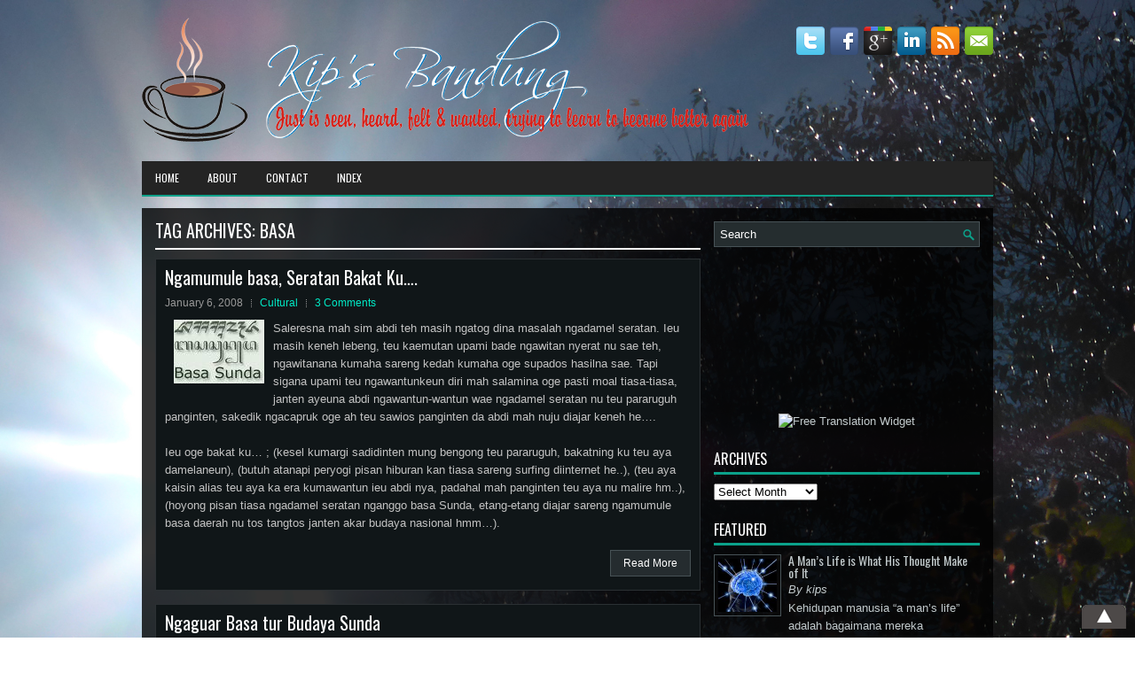

--- FILE ---
content_type: text/html; charset=UTF-8
request_url: http://kipsaint.com/tag/basa
body_size: 56080
content:
 <!DOCTYPE html><html xmlns="http://www.w3.org/1999/xhtml" lang="en-US">
<head profile="http://gmpg.org/xfn/11">
<meta http-equiv="Content-Type" content="text/html; charset=UTF-8" />
<meta name="viewport" content="width=device-width, initial-scale=1.0"/>
<link rel="stylesheet" href="http://kipsaint.com/wp-content/themes/Settle/lib/css/reset.css" type="text/css" media="screen, projection" />
<link rel="stylesheet" href="http://kipsaint.com/wp-content/themes/Settle/lib/css/defaults.css" type="text/css" media="screen, projection" />
<!--[if lt IE 8]><link rel="stylesheet" href="http://kipsaint.com/wp-content/themes/Settle/lib/css/ie.css" type="text/css" media="screen, projection" /><![endif]-->

<link rel="stylesheet" href="http://kipsaint.com/wp-content/themes/Settle/style.css" type="text/css" media="screen, projection" />

<meta name='robots' content='index, follow, max-image-preview:large, max-snippet:-1, max-video-preview:-1' />

	<!-- This site is optimized with the Yoast SEO plugin v24.9 - https://yoast.com/wordpress/plugins/seo/ -->
	<title>basa Archives - Kip&#039;s Bandung</title>
	<link rel="canonical" href="http://kipsaint.com/tag/basa" />
	<script type="application/ld+json" class="yoast-schema-graph">{"@context":"https://schema.org","@graph":[{"@type":"CollectionPage","@id":"http://kipsaint.com/tag/basa","url":"http://kipsaint.com/tag/basa","name":"basa Archives - Kip&#039;s Bandung","isPartOf":{"@id":"http://kipsaint.com/#website"},"breadcrumb":{"@id":"http://kipsaint.com/tag/basa#breadcrumb"},"inLanguage":"en-US"},{"@type":"BreadcrumbList","@id":"http://kipsaint.com/tag/basa#breadcrumb","itemListElement":[{"@type":"ListItem","position":1,"name":"Home","item":"http://kipsaint.com/"},{"@type":"ListItem","position":2,"name":"basa"}]},{"@type":"WebSite","@id":"http://kipsaint.com/#website","url":"http://kipsaint.com/","name":"Kip&#039;s Bandung","description":"Just is seen, heard, felt and wanted","publisher":{"@id":"http://kipsaint.com/#/schema/person/9c99ab055fcbc3eebbd88a8da3cb5e81"},"potentialAction":[{"@type":"SearchAction","target":{"@type":"EntryPoint","urlTemplate":"http://kipsaint.com/?s={search_term_string}"},"query-input":{"@type":"PropertyValueSpecification","valueRequired":true,"valueName":"search_term_string"}}],"inLanguage":"en-US"},{"@type":["Person","Organization"],"@id":"http://kipsaint.com/#/schema/person/9c99ab055fcbc3eebbd88a8da3cb5e81","name":"kips","image":{"@type":"ImageObject","inLanguage":"en-US","@id":"http://kipsaint.com/#/schema/person/image/","url":"https://secure.gravatar.com/avatar/b47cc1e9b1414695fbc1d4ef0b041a7cb420a16ce5d3ba665655c1e8f44728d0?s=96&d=mm&r=g","contentUrl":"https://secure.gravatar.com/avatar/b47cc1e9b1414695fbc1d4ef0b041a7cb420a16ce5d3ba665655c1e8f44728d0?s=96&d=mm&r=g","caption":"kips"},"logo":{"@id":"http://kipsaint.com/#/schema/person/image/"},"sameAs":["http://kipsaint.com","https://www.facebook.com/k.indrapermana","https://x.com/kips"]}]}</script>
	<!-- / Yoast SEO plugin. -->


<link rel="alternate" type="application/rss+xml" title="Kip&#039;s Bandung &raquo; basa Tag Feed" href="http://kipsaint.com/tag/basa/feed" />
<style id='wp-img-auto-sizes-contain-inline-css' type='text/css'>
img:is([sizes=auto i],[sizes^="auto," i]){contain-intrinsic-size:3000px 1500px}
/*# sourceURL=wp-img-auto-sizes-contain-inline-css */
</style>
<style id='wp-emoji-styles-inline-css' type='text/css'>

	img.wp-smiley, img.emoji {
		display: inline !important;
		border: none !important;
		box-shadow: none !important;
		height: 1em !important;
		width: 1em !important;
		margin: 0 0.07em !important;
		vertical-align: -0.1em !important;
		background: none !important;
		padding: 0 !important;
	}
/*# sourceURL=wp-emoji-styles-inline-css */
</style>
<style id='wp-block-library-inline-css' type='text/css'>
:root{--wp-block-synced-color:#7a00df;--wp-block-synced-color--rgb:122,0,223;--wp-bound-block-color:var(--wp-block-synced-color);--wp-editor-canvas-background:#ddd;--wp-admin-theme-color:#007cba;--wp-admin-theme-color--rgb:0,124,186;--wp-admin-theme-color-darker-10:#006ba1;--wp-admin-theme-color-darker-10--rgb:0,107,160.5;--wp-admin-theme-color-darker-20:#005a87;--wp-admin-theme-color-darker-20--rgb:0,90,135;--wp-admin-border-width-focus:2px}@media (min-resolution:192dpi){:root{--wp-admin-border-width-focus:1.5px}}.wp-element-button{cursor:pointer}:root .has-very-light-gray-background-color{background-color:#eee}:root .has-very-dark-gray-background-color{background-color:#313131}:root .has-very-light-gray-color{color:#eee}:root .has-very-dark-gray-color{color:#313131}:root .has-vivid-green-cyan-to-vivid-cyan-blue-gradient-background{background:linear-gradient(135deg,#00d084,#0693e3)}:root .has-purple-crush-gradient-background{background:linear-gradient(135deg,#34e2e4,#4721fb 50%,#ab1dfe)}:root .has-hazy-dawn-gradient-background{background:linear-gradient(135deg,#faaca8,#dad0ec)}:root .has-subdued-olive-gradient-background{background:linear-gradient(135deg,#fafae1,#67a671)}:root .has-atomic-cream-gradient-background{background:linear-gradient(135deg,#fdd79a,#004a59)}:root .has-nightshade-gradient-background{background:linear-gradient(135deg,#330968,#31cdcf)}:root .has-midnight-gradient-background{background:linear-gradient(135deg,#020381,#2874fc)}:root{--wp--preset--font-size--normal:16px;--wp--preset--font-size--huge:42px}.has-regular-font-size{font-size:1em}.has-larger-font-size{font-size:2.625em}.has-normal-font-size{font-size:var(--wp--preset--font-size--normal)}.has-huge-font-size{font-size:var(--wp--preset--font-size--huge)}.has-text-align-center{text-align:center}.has-text-align-left{text-align:left}.has-text-align-right{text-align:right}.has-fit-text{white-space:nowrap!important}#end-resizable-editor-section{display:none}.aligncenter{clear:both}.items-justified-left{justify-content:flex-start}.items-justified-center{justify-content:center}.items-justified-right{justify-content:flex-end}.items-justified-space-between{justify-content:space-between}.screen-reader-text{border:0;clip-path:inset(50%);height:1px;margin:-1px;overflow:hidden;padding:0;position:absolute;width:1px;word-wrap:normal!important}.screen-reader-text:focus{background-color:#ddd;clip-path:none;color:#444;display:block;font-size:1em;height:auto;left:5px;line-height:normal;padding:15px 23px 14px;text-decoration:none;top:5px;width:auto;z-index:100000}html :where(.has-border-color){border-style:solid}html :where([style*=border-top-color]){border-top-style:solid}html :where([style*=border-right-color]){border-right-style:solid}html :where([style*=border-bottom-color]){border-bottom-style:solid}html :where([style*=border-left-color]){border-left-style:solid}html :where([style*=border-width]){border-style:solid}html :where([style*=border-top-width]){border-top-style:solid}html :where([style*=border-right-width]){border-right-style:solid}html :where([style*=border-bottom-width]){border-bottom-style:solid}html :where([style*=border-left-width]){border-left-style:solid}html :where(img[class*=wp-image-]){height:auto;max-width:100%}:where(figure){margin:0 0 1em}html :where(.is-position-sticky){--wp-admin--admin-bar--position-offset:var(--wp-admin--admin-bar--height,0px)}@media screen and (max-width:600px){html :where(.is-position-sticky){--wp-admin--admin-bar--position-offset:0px}}

/*# sourceURL=wp-block-library-inline-css */
</style><style id='global-styles-inline-css' type='text/css'>
:root{--wp--preset--aspect-ratio--square: 1;--wp--preset--aspect-ratio--4-3: 4/3;--wp--preset--aspect-ratio--3-4: 3/4;--wp--preset--aspect-ratio--3-2: 3/2;--wp--preset--aspect-ratio--2-3: 2/3;--wp--preset--aspect-ratio--16-9: 16/9;--wp--preset--aspect-ratio--9-16: 9/16;--wp--preset--color--black: #000000;--wp--preset--color--cyan-bluish-gray: #abb8c3;--wp--preset--color--white: #ffffff;--wp--preset--color--pale-pink: #f78da7;--wp--preset--color--vivid-red: #cf2e2e;--wp--preset--color--luminous-vivid-orange: #ff6900;--wp--preset--color--luminous-vivid-amber: #fcb900;--wp--preset--color--light-green-cyan: #7bdcb5;--wp--preset--color--vivid-green-cyan: #00d084;--wp--preset--color--pale-cyan-blue: #8ed1fc;--wp--preset--color--vivid-cyan-blue: #0693e3;--wp--preset--color--vivid-purple: #9b51e0;--wp--preset--gradient--vivid-cyan-blue-to-vivid-purple: linear-gradient(135deg,rgb(6,147,227) 0%,rgb(155,81,224) 100%);--wp--preset--gradient--light-green-cyan-to-vivid-green-cyan: linear-gradient(135deg,rgb(122,220,180) 0%,rgb(0,208,130) 100%);--wp--preset--gradient--luminous-vivid-amber-to-luminous-vivid-orange: linear-gradient(135deg,rgb(252,185,0) 0%,rgb(255,105,0) 100%);--wp--preset--gradient--luminous-vivid-orange-to-vivid-red: linear-gradient(135deg,rgb(255,105,0) 0%,rgb(207,46,46) 100%);--wp--preset--gradient--very-light-gray-to-cyan-bluish-gray: linear-gradient(135deg,rgb(238,238,238) 0%,rgb(169,184,195) 100%);--wp--preset--gradient--cool-to-warm-spectrum: linear-gradient(135deg,rgb(74,234,220) 0%,rgb(151,120,209) 20%,rgb(207,42,186) 40%,rgb(238,44,130) 60%,rgb(251,105,98) 80%,rgb(254,248,76) 100%);--wp--preset--gradient--blush-light-purple: linear-gradient(135deg,rgb(255,206,236) 0%,rgb(152,150,240) 100%);--wp--preset--gradient--blush-bordeaux: linear-gradient(135deg,rgb(254,205,165) 0%,rgb(254,45,45) 50%,rgb(107,0,62) 100%);--wp--preset--gradient--luminous-dusk: linear-gradient(135deg,rgb(255,203,112) 0%,rgb(199,81,192) 50%,rgb(65,88,208) 100%);--wp--preset--gradient--pale-ocean: linear-gradient(135deg,rgb(255,245,203) 0%,rgb(182,227,212) 50%,rgb(51,167,181) 100%);--wp--preset--gradient--electric-grass: linear-gradient(135deg,rgb(202,248,128) 0%,rgb(113,206,126) 100%);--wp--preset--gradient--midnight: linear-gradient(135deg,rgb(2,3,129) 0%,rgb(40,116,252) 100%);--wp--preset--font-size--small: 13px;--wp--preset--font-size--medium: 20px;--wp--preset--font-size--large: 36px;--wp--preset--font-size--x-large: 42px;--wp--preset--spacing--20: 0.44rem;--wp--preset--spacing--30: 0.67rem;--wp--preset--spacing--40: 1rem;--wp--preset--spacing--50: 1.5rem;--wp--preset--spacing--60: 2.25rem;--wp--preset--spacing--70: 3.38rem;--wp--preset--spacing--80: 5.06rem;--wp--preset--shadow--natural: 6px 6px 9px rgba(0, 0, 0, 0.2);--wp--preset--shadow--deep: 12px 12px 50px rgba(0, 0, 0, 0.4);--wp--preset--shadow--sharp: 6px 6px 0px rgba(0, 0, 0, 0.2);--wp--preset--shadow--outlined: 6px 6px 0px -3px rgb(255, 255, 255), 6px 6px rgb(0, 0, 0);--wp--preset--shadow--crisp: 6px 6px 0px rgb(0, 0, 0);}:where(.is-layout-flex){gap: 0.5em;}:where(.is-layout-grid){gap: 0.5em;}body .is-layout-flex{display: flex;}.is-layout-flex{flex-wrap: wrap;align-items: center;}.is-layout-flex > :is(*, div){margin: 0;}body .is-layout-grid{display: grid;}.is-layout-grid > :is(*, div){margin: 0;}:where(.wp-block-columns.is-layout-flex){gap: 2em;}:where(.wp-block-columns.is-layout-grid){gap: 2em;}:where(.wp-block-post-template.is-layout-flex){gap: 1.25em;}:where(.wp-block-post-template.is-layout-grid){gap: 1.25em;}.has-black-color{color: var(--wp--preset--color--black) !important;}.has-cyan-bluish-gray-color{color: var(--wp--preset--color--cyan-bluish-gray) !important;}.has-white-color{color: var(--wp--preset--color--white) !important;}.has-pale-pink-color{color: var(--wp--preset--color--pale-pink) !important;}.has-vivid-red-color{color: var(--wp--preset--color--vivid-red) !important;}.has-luminous-vivid-orange-color{color: var(--wp--preset--color--luminous-vivid-orange) !important;}.has-luminous-vivid-amber-color{color: var(--wp--preset--color--luminous-vivid-amber) !important;}.has-light-green-cyan-color{color: var(--wp--preset--color--light-green-cyan) !important;}.has-vivid-green-cyan-color{color: var(--wp--preset--color--vivid-green-cyan) !important;}.has-pale-cyan-blue-color{color: var(--wp--preset--color--pale-cyan-blue) !important;}.has-vivid-cyan-blue-color{color: var(--wp--preset--color--vivid-cyan-blue) !important;}.has-vivid-purple-color{color: var(--wp--preset--color--vivid-purple) !important;}.has-black-background-color{background-color: var(--wp--preset--color--black) !important;}.has-cyan-bluish-gray-background-color{background-color: var(--wp--preset--color--cyan-bluish-gray) !important;}.has-white-background-color{background-color: var(--wp--preset--color--white) !important;}.has-pale-pink-background-color{background-color: var(--wp--preset--color--pale-pink) !important;}.has-vivid-red-background-color{background-color: var(--wp--preset--color--vivid-red) !important;}.has-luminous-vivid-orange-background-color{background-color: var(--wp--preset--color--luminous-vivid-orange) !important;}.has-luminous-vivid-amber-background-color{background-color: var(--wp--preset--color--luminous-vivid-amber) !important;}.has-light-green-cyan-background-color{background-color: var(--wp--preset--color--light-green-cyan) !important;}.has-vivid-green-cyan-background-color{background-color: var(--wp--preset--color--vivid-green-cyan) !important;}.has-pale-cyan-blue-background-color{background-color: var(--wp--preset--color--pale-cyan-blue) !important;}.has-vivid-cyan-blue-background-color{background-color: var(--wp--preset--color--vivid-cyan-blue) !important;}.has-vivid-purple-background-color{background-color: var(--wp--preset--color--vivid-purple) !important;}.has-black-border-color{border-color: var(--wp--preset--color--black) !important;}.has-cyan-bluish-gray-border-color{border-color: var(--wp--preset--color--cyan-bluish-gray) !important;}.has-white-border-color{border-color: var(--wp--preset--color--white) !important;}.has-pale-pink-border-color{border-color: var(--wp--preset--color--pale-pink) !important;}.has-vivid-red-border-color{border-color: var(--wp--preset--color--vivid-red) !important;}.has-luminous-vivid-orange-border-color{border-color: var(--wp--preset--color--luminous-vivid-orange) !important;}.has-luminous-vivid-amber-border-color{border-color: var(--wp--preset--color--luminous-vivid-amber) !important;}.has-light-green-cyan-border-color{border-color: var(--wp--preset--color--light-green-cyan) !important;}.has-vivid-green-cyan-border-color{border-color: var(--wp--preset--color--vivid-green-cyan) !important;}.has-pale-cyan-blue-border-color{border-color: var(--wp--preset--color--pale-cyan-blue) !important;}.has-vivid-cyan-blue-border-color{border-color: var(--wp--preset--color--vivid-cyan-blue) !important;}.has-vivid-purple-border-color{border-color: var(--wp--preset--color--vivid-purple) !important;}.has-vivid-cyan-blue-to-vivid-purple-gradient-background{background: var(--wp--preset--gradient--vivid-cyan-blue-to-vivid-purple) !important;}.has-light-green-cyan-to-vivid-green-cyan-gradient-background{background: var(--wp--preset--gradient--light-green-cyan-to-vivid-green-cyan) !important;}.has-luminous-vivid-amber-to-luminous-vivid-orange-gradient-background{background: var(--wp--preset--gradient--luminous-vivid-amber-to-luminous-vivid-orange) !important;}.has-luminous-vivid-orange-to-vivid-red-gradient-background{background: var(--wp--preset--gradient--luminous-vivid-orange-to-vivid-red) !important;}.has-very-light-gray-to-cyan-bluish-gray-gradient-background{background: var(--wp--preset--gradient--very-light-gray-to-cyan-bluish-gray) !important;}.has-cool-to-warm-spectrum-gradient-background{background: var(--wp--preset--gradient--cool-to-warm-spectrum) !important;}.has-blush-light-purple-gradient-background{background: var(--wp--preset--gradient--blush-light-purple) !important;}.has-blush-bordeaux-gradient-background{background: var(--wp--preset--gradient--blush-bordeaux) !important;}.has-luminous-dusk-gradient-background{background: var(--wp--preset--gradient--luminous-dusk) !important;}.has-pale-ocean-gradient-background{background: var(--wp--preset--gradient--pale-ocean) !important;}.has-electric-grass-gradient-background{background: var(--wp--preset--gradient--electric-grass) !important;}.has-midnight-gradient-background{background: var(--wp--preset--gradient--midnight) !important;}.has-small-font-size{font-size: var(--wp--preset--font-size--small) !important;}.has-medium-font-size{font-size: var(--wp--preset--font-size--medium) !important;}.has-large-font-size{font-size: var(--wp--preset--font-size--large) !important;}.has-x-large-font-size{font-size: var(--wp--preset--font-size--x-large) !important;}
/*# sourceURL=global-styles-inline-css */
</style>

<style id='classic-theme-styles-inline-css' type='text/css'>
/*! This file is auto-generated */
.wp-block-button__link{color:#fff;background-color:#32373c;border-radius:9999px;box-shadow:none;text-decoration:none;padding:calc(.667em + 2px) calc(1.333em + 2px);font-size:1.125em}.wp-block-file__button{background:#32373c;color:#fff;text-decoration:none}
/*# sourceURL=/wp-includes/css/classic-themes.min.css */
</style>
<link rel='stylesheet' id='wp-pagenavi-css' href='http://kipsaint.com/wp-content/themes/Settle/pagenavi-css.css?ver=2.70' type='text/css' media='all' />
<script type="text/javascript" src="http://kipsaint.com/wp-includes/js/jquery/jquery.min.js?ver=3.7.1" id="jquery-core-js"></script>
<script type="text/javascript" src="http://kipsaint.com/wp-includes/js/jquery/jquery-migrate.min.js?ver=3.4.1" id="jquery-migrate-js"></script>
<script type="text/javascript" src="http://kipsaint.com/wp-content/themes/Settle/lib/js/superfish.js?ver=6.9" id="superfish-js"></script>
<script type="text/javascript" src="http://kipsaint.com/wp-content/themes/Settle/lib/js/jquery.mobilemenu.js?ver=6.9" id="mobilemenu-js"></script>
<link rel="https://api.w.org/" href="http://kipsaint.com/wp-json/" /><link rel="alternate" title="JSON" type="application/json" href="http://kipsaint.com/wp-json/wp/v2/tags/354" /><link rel="EditURI" type="application/rsd+xml" title="RSD" href="http://kipsaint.com/xmlrpc.php?rsd" />

<link rel="shortcut icon" href="http://kipsaint.com/wp-content/uploads/2016/10/Kips-1.png" type="image/x-icon" />
<link rel="alternate" type="application/rss+xml" title="Kip&#039;s Bandung RSS Feed" href="http://kipsaint.com/feed" />
<link rel="pingback" href="http://kipsaint.com/xmlrpc.php" />
<style type="text/css" id="custom-background-css">
body.custom-background { background-image: url("http://kipsaint.com/wp-content/uploads/2019/02/ip-background.jpg"); background-position: center top; background-size: auto; background-repeat: no-repeat; background-attachment: fixed; }
</style>
	<link rel="icon" href="http://kipsaint.com/wp-content/uploads/2015/06/kips-144x144.png" sizes="32x32" />
<link rel="icon" href="http://kipsaint.com/wp-content/uploads/2015/06/kips.png" sizes="192x192" />
<link rel="apple-touch-icon" href="http://kipsaint.com/wp-content/uploads/2015/06/kips.png" />
<meta name="msapplication-TileImage" content="http://kipsaint.com/wp-content/uploads/2015/06/kips.png" />
<script data-ad-client="ca-pub-5780999423961182" async src="https://pagead2.googlesyndication.com/pagead/js/adsbygoogle.js"></script>
</head>

<body class="archive tag tag-basa tag-354 custom-background wp-theme-Settle">

<div id="container">

    <div id="header">
    
        <div class="logo">
         
            <a href="http://kipsaint.com"><img src="http://kipsaint.com/wp-content/uploads/2015/03/logo.png" alt="Kip&#039;s Bandung" title="Kip&#039;s Bandung" /></a>
         
        </div><!-- .logo -->

        <div class="header-right">
            <div id="top-social-profiles">
                            <ul class="widget-container"><li class="social-profiles-widget">
            <a href="http://twitter.com/kips" target="_blank"><img title="Kips on Twitter" alt="Kips on Twitter" src="http://kipsaint.com/wp-content/themes/Settle/images/social-profiles/twitter.png" /></a><a href="https://www.facebook.com/k.indrapermana" target="_blank"><img title="Kips on Facebook" alt="Kips on Facebook" src="http://kipsaint.com/wp-content/themes/Settle/images/social-profiles/facebook.png" /></a><a href="https://plus.google.com/+KipsBandung" target="_blank"><img title="Kips on Google Plus" alt="Kips on Google Plus" src="http://kipsaint.com/wp-content/themes/Settle/images/social-profiles/gplus.png" /></a><a href="https://www.linkedin.com/profile/view?id=43963547" target="_blank"><img title="Kips on LinkedIn" alt="Kips on LinkedIn" src="http://kipsaint.com/wp-content/themes/Settle/images/social-profiles/linkedin.png" /></a><a href="http://kipsaint.com/feed" target="_blank"><img title="RSS Feed" alt="RSS Feed" src="http://kipsaint.com/wp-content/themes/Settle/images/social-profiles/rss.png" /></a><a href="kips@kipsaint.com" target="_blank"><img title="Email" alt="Email" src="http://kipsaint.com/wp-content/themes/Settle/images/social-profiles/email.png" /></a>            </li></ul>
                        </div>
        </div><!-- .header-right -->
        
    </div><!-- #header -->
    
            <div class="clearfix">
            			<div class="menu-primary-container"><ul id="menu-utama" class="menus menu-primary"><li id="menu-item-6621" class="menu-item menu-item-type-custom menu-item-object-custom menu-item-home menu-item-6621"><a href="http://kipsaint.com/">Home</a></li>
<li id="menu-item-4630" class="menu-item menu-item-type-post_type menu-item-object-page menu-item-4630"><a href="http://kipsaint.com/about">About</a></li>
<li id="menu-item-4629" class="menu-item menu-item-type-post_type menu-item-object-page menu-item-4629"><a href="http://kipsaint.com/contact">Contact</a></li>
<li id="menu-item-4628" class="menu-item menu-item-type-post_type menu-item-object-page menu-item-4628"><a href="http://kipsaint.com/index">Index</a></li>
</ul></div>              <!--.primary menu--> 	
                </div>
        
    
    <div id="main">
    
                
        <div id="content">
        
                    
            <h2 class="page-title">Tag Archives: <span>basa</span></h2>
            
                
    <div class="post clearfix post-285 type-post status-publish format-standard hentry category-cultural tag-basa tag-sunda" id="post-285">
    
        <h2 class="title"><a href="http://kipsaint.com/ngamumule-basa-seratan-bakat-ku.html" title="Permalink to Ngamumule basa, Seratan Bakat Ku&#8230;." rel="bookmark">Ngamumule basa, Seratan Bakat Ku&#8230;.</a></h2>
        
        <div class="postmeta-primary">

            <span class="meta_date">January 6, 2008</span>
           &nbsp;  <span class="meta_categories"><a href="http://kipsaint.com/articles/cultural" rel="category tag">Cultural</a></span>

                 &nbsp; <span class="meta_comments"><a href="http://kipsaint.com/ngamumule-basa-seratan-bakat-ku.html#comments">3 Comments</a></span> 
        </div>
        
        <div class="entry clearfix">
            
                        
            <p><a href="http://kipsaint.com/wp-content/uploads/2008/01/Basa-Sunda.jpg"><img decoding="async" class="alignleft size-full wp-image-2340" style="margin-left: 10px; margin-right: 10px;" title="Basa Sunda" src="http://kipsaint.com/wp-content/uploads/2008/01/Basa-Sunda.jpg" alt="" width="102" height="72" /></a>Saleresna mah sim abdi teh masih ngatog dina masalah ngadamel seratan. Ieu masih keneh lebeng, teu kaemutan upami bade ngawitan nyerat nu sae teh, ngawitanana kumaha sareng kedah kumaha oge supados hasilna sae. Tapi sigana upami teu ngawantunkeun diri mah salamina oge pasti moal tiasa-tiasa, janten ayeuna abdi ngawantun-wantun wae ngadamel seratan nu teu pararuguh panginten, sakedik ngacapruk oge ah teu sawios panginten da abdi mah nuju diajar keneh he&#8230;.</p>
<p>Ieu oge bakat ku&#8230; ; (kesel kumargi sadidinten mung bengong teu pararuguh, bakatning ku teu aya damelaneun), (butuh atanapi peryogi pisan hiburan kan tiasa sareng surfing diinternet he..), (teu aya kaisin alias teu aya ka era kumawantun ieu abdi nya, padahal mah panginten teu aya nu malire hm..), (hoyong pisan tiasa ngadamel seratan nganggo basa Sunda, etang-etang diajar sareng ngamumule basa daerah nu tos tangtos janten akar budaya nasional hmm&#8230;).</p>

        </div>
        
                <div class="readmore">
            <a href="http://kipsaint.com/ngamumule-basa-seratan-bakat-ku.html" title="Permalink to Ngamumule basa, Seratan Bakat Ku&#8230;." rel="bookmark">Read More</a>
        </div>
                
    </div><!-- Post ID 285 -->    
    <div class="post clearfix post-3221 type-post status-publish format-standard has-post-thumbnail hentry category-cultural tag-babasan tag-basa tag-budaya tag-paribasa tag-sunda" id="post-3221">
    
        <h2 class="title"><a href="http://kipsaint.com/ngaguar-basa-tur-budaya-sunda.html" title="Permalink to Ngaguar Basa tur Budaya Sunda" rel="bookmark">Ngaguar Basa tur Budaya Sunda</a></h2>
        
        <div class="postmeta-primary">

            <span class="meta_date">July 7, 2007</span>
           &nbsp;  <span class="meta_categories"><a href="http://kipsaint.com/articles/cultural" rel="category tag">Cultural</a></span>

                 &nbsp; <span class="meta_comments"><a href="http://kipsaint.com/ngaguar-basa-tur-budaya-sunda.html#comments">1 Comment</a></span> 
        </div>
        
        <div class="entry clearfix">
            
            <a href="http://kipsaint.com/ngaguar-basa-tur-budaya-sunda.html"><img width="133" height="150" src="http://kipsaint.com/wp-content/uploads/2011/02/Tatar-Pasundan.jpg" class="alignleft featured_image wp-post-image" alt="Ngaguar Basa tur Budaya Sunda" decoding="async" /></a>            
            <p>Basa tur Budaya Sunda! Lain pedah sugih ku elmu jembar ku pangabisa, lain pedah oge jegud pangaweruh tur jembar ku harta, sim kuring nyieun ieu kotretan ngan saukur ngabayangkeun kacida bagjana upami ngiring merhatoskeun kana basa atanapi budaya luluhur, nyobian ulubiung tur umajak pikeun ngamumule basa karuhun.</p>
<p>&#8220;<em>Jati teu kasilih ku junti</em>&#8221; babasan nu ngagambarkeun budaya sunda teh moal kakikis ku budaya nu lian. Keur ngadegkeun kanyataana tangtu kudu aya nu mikacinta tur ngarawatna.  Jalaran eta, salaku urang sunda pituin sim kuring ngaraos kajurung hate mikacinta nu dipikaboga, etang-etang ngiring ngamumule basa karuhun ditambih ku rasa honcewang tur sedih kacida nempo kaayaan ayeuna di sabudeureun urang anu tos langka ngadangu kecap sareng paripolah nu matak tumaninah kana manah.</p>
<p>Saukur conto leutik di sabudeureun rorompok, seueur budak leutik &#8220;murangkalih&#8221; nu teu diajarkeun nyarios cara urang sunda nu leres, seuseueurna diajarkeun indonesia-an we da meh tereh pok na teh. Rajeun aya nu ngajarkeun sunda tapi sawareh-sawareh( teu kabeh, sawareh sunda sawareh indonesia) pan jadi teu puguh. Panginten dulur oge kantos ngadangu sapertos kieu :</p>

        </div>
        
                <div class="readmore">
            <a href="http://kipsaint.com/ngaguar-basa-tur-budaya-sunda.html" title="Permalink to Ngaguar Basa tur Budaya Sunda" rel="bookmark">Read More</a>
        </div>
                
    </div><!-- Post ID 3221 -->            
                    
        </div><!-- #content -->
    
        
<div id="sidebar-primary">

    <ul class="widget-container"><li id="search-4" class="widget widget_search"> 
<div id="search" title="Type and hit enter">
    <form method="get" id="searchform" action="http://kipsaint.com/"> 
        <input type="text" value="Search" 
            name="s" id="s"  onblur="if (this.value == '')  {this.value = 'Search';}"  
            onfocus="if (this.value == 'Search') {this.value = '';}" 
        />
    </form>
</div><!-- #search --></li></ul><ul class="widget_text widget-container"><li id="custom_html-4" class="widget_text widget widget_custom_html"><div class="textwidget custom-html-widget"><center><!-- LightWidget WIDGET --><script src="https://cdn.lightwidget.com/widgets/lightwidget.js"></script><iframe src="//lightwidget.com/widgets/7d7e53fa4fd957c18e6fdb3db97555be.html" scrolling="no" allowtransparency="true" class="lightwidget-widget" style="width:100%;border:0;overflow:hidden;"></iframe></center>

<br />  
<center><a href="http://free-website-translation.com/" id="ftwtranslation_button" hreflang="id" title="" style="border:0"><img src="http://free-website-translation.com/img/fwt_button_es.gif" id="ftwtranslation_image" alt="Free Translation Widget" style="border:0" width="150px" height="22px" /></a><script type="text/javascript" src="http://free-website-translation.com/scripts/fwt.js"></script></center> </div></li></ul><ul class="widget-container"><li id="archives-3" class="widget widget_archive"><h3 class="widgettitle">Archives</h3>		<label class="screen-reader-text" for="archives-dropdown-3">Archives</label>
		<select id="archives-dropdown-3" name="archive-dropdown">
			
			<option value="">Select Month</option>
				<option value='http://kipsaint.com/2018/03'> March 2018 </option>
	<option value='http://kipsaint.com/2017/01'> January 2017 </option>
	<option value='http://kipsaint.com/2015/09'> September 2015 </option>
	<option value='http://kipsaint.com/2015/08'> August 2015 </option>
	<option value='http://kipsaint.com/2015/07'> July 2015 </option>
	<option value='http://kipsaint.com/2015/06'> June 2015 </option>
	<option value='http://kipsaint.com/2015/05'> May 2015 </option>
	<option value='http://kipsaint.com/2015/04'> April 2015 </option>
	<option value='http://kipsaint.com/2015/03'> March 2015 </option>
	<option value='http://kipsaint.com/2015/01'> January 2015 </option>
	<option value='http://kipsaint.com/2014/10'> October 2014 </option>
	<option value='http://kipsaint.com/2014/09'> September 2014 </option>
	<option value='http://kipsaint.com/2014/07'> July 2014 </option>
	<option value='http://kipsaint.com/2014/06'> June 2014 </option>
	<option value='http://kipsaint.com/2014/04'> April 2014 </option>
	<option value='http://kipsaint.com/2013/12'> December 2013 </option>
	<option value='http://kipsaint.com/2013/09'> September 2013 </option>
	<option value='http://kipsaint.com/2013/07'> July 2013 </option>
	<option value='http://kipsaint.com/2013/05'> May 2013 </option>
	<option value='http://kipsaint.com/2013/04'> April 2013 </option>
	<option value='http://kipsaint.com/2013/03'> March 2013 </option>
	<option value='http://kipsaint.com/2013/02'> February 2013 </option>
	<option value='http://kipsaint.com/2013/01'> January 2013 </option>
	<option value='http://kipsaint.com/2012/12'> December 2012 </option>
	<option value='http://kipsaint.com/2012/10'> October 2012 </option>
	<option value='http://kipsaint.com/2012/08'> August 2012 </option>
	<option value='http://kipsaint.com/2012/07'> July 2012 </option>
	<option value='http://kipsaint.com/2012/06'> June 2012 </option>
	<option value='http://kipsaint.com/2012/05'> May 2012 </option>
	<option value='http://kipsaint.com/2012/04'> April 2012 </option>
	<option value='http://kipsaint.com/2012/03'> March 2012 </option>
	<option value='http://kipsaint.com/2012/02'> February 2012 </option>
	<option value='http://kipsaint.com/2012/01'> January 2012 </option>
	<option value='http://kipsaint.com/2011/12'> December 2011 </option>
	<option value='http://kipsaint.com/2011/11'> November 2011 </option>
	<option value='http://kipsaint.com/2011/10'> October 2011 </option>
	<option value='http://kipsaint.com/2011/09'> September 2011 </option>
	<option value='http://kipsaint.com/2011/08'> August 2011 </option>
	<option value='http://kipsaint.com/2011/07'> July 2011 </option>
	<option value='http://kipsaint.com/2011/06'> June 2011 </option>
	<option value='http://kipsaint.com/2011/05'> May 2011 </option>
	<option value='http://kipsaint.com/2011/04'> April 2011 </option>
	<option value='http://kipsaint.com/2011/03'> March 2011 </option>
	<option value='http://kipsaint.com/2011/02'> February 2011 </option>
	<option value='http://kipsaint.com/2010/12'> December 2010 </option>
	<option value='http://kipsaint.com/2010/11'> November 2010 </option>
	<option value='http://kipsaint.com/2010/09'> September 2010 </option>
	<option value='http://kipsaint.com/2010/08'> August 2010 </option>
	<option value='http://kipsaint.com/2010/07'> July 2010 </option>
	<option value='http://kipsaint.com/2010/06'> June 2010 </option>
	<option value='http://kipsaint.com/2010/05'> May 2010 </option>
	<option value='http://kipsaint.com/2010/04'> April 2010 </option>
	<option value='http://kipsaint.com/2010/03'> March 2010 </option>
	<option value='http://kipsaint.com/2010/02'> February 2010 </option>
	<option value='http://kipsaint.com/2009/12'> December 2009 </option>
	<option value='http://kipsaint.com/2009/11'> November 2009 </option>
	<option value='http://kipsaint.com/2009/10'> October 2009 </option>
	<option value='http://kipsaint.com/2009/09'> September 2009 </option>
	<option value='http://kipsaint.com/2009/08'> August 2009 </option>
	<option value='http://kipsaint.com/2009/07'> July 2009 </option>
	<option value='http://kipsaint.com/2009/06'> June 2009 </option>
	<option value='http://kipsaint.com/2009/05'> May 2009 </option>
	<option value='http://kipsaint.com/2009/04'> April 2009 </option>
	<option value='http://kipsaint.com/2009/03'> March 2009 </option>
	<option value='http://kipsaint.com/2009/02'> February 2009 </option>
	<option value='http://kipsaint.com/2009/01'> January 2009 </option>
	<option value='http://kipsaint.com/2008/12'> December 2008 </option>
	<option value='http://kipsaint.com/2008/11'> November 2008 </option>
	<option value='http://kipsaint.com/2008/10'> October 2008 </option>
	<option value='http://kipsaint.com/2008/09'> September 2008 </option>
	<option value='http://kipsaint.com/2008/08'> August 2008 </option>
	<option value='http://kipsaint.com/2008/07'> July 2008 </option>
	<option value='http://kipsaint.com/2008/06'> June 2008 </option>
	<option value='http://kipsaint.com/2008/05'> May 2008 </option>
	<option value='http://kipsaint.com/2008/04'> April 2008 </option>
	<option value='http://kipsaint.com/2008/03'> March 2008 </option>
	<option value='http://kipsaint.com/2008/02'> February 2008 </option>
	<option value='http://kipsaint.com/2008/01'> January 2008 </option>
	<option value='http://kipsaint.com/2007/12'> December 2007 </option>
	<option value='http://kipsaint.com/2007/11'> November 2007 </option>
	<option value='http://kipsaint.com/2007/10'> October 2007 </option>
	<option value='http://kipsaint.com/2007/09'> September 2007 </option>
	<option value='http://kipsaint.com/2007/08'> August 2007 </option>
	<option value='http://kipsaint.com/2007/07'> July 2007 </option>
	<option value='http://kipsaint.com/2007/06'> June 2007 </option>
	<option value='http://kipsaint.com/2007/05'> May 2007 </option>
	<option value='http://kipsaint.com/2007/04'> April 2007 </option>
	<option value='http://kipsaint.com/2007/03'> March 2007 </option>
	<option value='http://kipsaint.com/2006/12'> December 2006 </option>
	<option value='http://kipsaint.com/2006/11'> November 2006 </option>
	<option value='http://kipsaint.com/2006/10'> October 2006 </option>
	<option value='http://kipsaint.com/2006/09'> September 2006 </option>
	<option value='http://kipsaint.com/2006/08'> August 2006 </option>

		</select>

			<script type="text/javascript">
/* <![CDATA[ */

( ( dropdownId ) => {
	const dropdown = document.getElementById( dropdownId );
	function onSelectChange() {
		setTimeout( () => {
			if ( 'escape' === dropdown.dataset.lastkey ) {
				return;
			}
			if ( dropdown.value ) {
				document.location.href = dropdown.value;
			}
		}, 250 );
	}
	function onKeyUp( event ) {
		if ( 'Escape' === event.key ) {
			dropdown.dataset.lastkey = 'escape';
		} else {
			delete dropdown.dataset.lastkey;
		}
	}
	function onClick() {
		delete dropdown.dataset.lastkey;
	}
	dropdown.addEventListener( 'keyup', onKeyUp );
	dropdown.addEventListener( 'click', onClick );
	dropdown.addEventListener( 'change', onSelectChange );
})( "archives-dropdown-3" );

//# sourceURL=WP_Widget_Archives%3A%3Awidget
/* ]]> */
</script>
</li></ul>        <ul class="widget-container"><li class="posts-widget">
             <h3 class="widgettitle">Featured</h3>             <ul>
        	                    <li class="clearfix">
                        <a href="http://kipsaint.com/a-mans-life-is-what-his-thought-make-of-it.html"><img width="66" height="60" src="http://kipsaint.com/wp-content/uploads/2010/02/Mind.jpeg" class="posts-widget-featured-image alignleft wp-post-image" alt="A Man&#039;s Life" decoding="async" loading="lazy" /></a>                          <h3 class="posts-widgettitle"><a href="http://kipsaint.com/a-mans-life-is-what-his-thought-make-of-it.html" rel="bookmark" title="A Man’s Life is What His Thought Make of It">A Man’s Life is What His Thought Make of It</a></h3>                        <div class="posts-widget-meta"> By kips                                </div><div class="posts-widget-entry">Kehidupan manusia &#8220;a man&#8217;s life&#8221; adalah bagaimana mereka memikirkannya, sebaris famous quote by Marcus Aurelius Antonius, seorang kaisar Romawi jaman dulu. Tergambar jelas bahwasanya pikiran turut andil <a class="posts-widget-more" href="http://kipsaint.com/a-mans-life-is-what-his-thought-make-of-it.html" rel="bookmark" title="Permalink to A Man’s Life is What His Thought Make of It">Read More &raquo;</a>                                </div>                    </li>
                                    <li class="clearfix">
                        <a href="http://kipsaint.com/memahami-mengelola-dan-menentukan-sikap.html"><img width="90" height="48" src="http://kipsaint.com/wp-content/uploads/2009/11/Attitude.gif" class="posts-widget-featured-image alignleft wp-post-image" alt="Menentukan sikap" decoding="async" loading="lazy" /></a>                          <h3 class="posts-widgettitle"><a href="http://kipsaint.com/memahami-mengelola-dan-menentukan-sikap.html" rel="bookmark" title="Memahami, Mengelola dan Menentukan Sikap">Memahami, Mengelola dan Menentukan Sikap</a></h3>                        <div class="posts-widget-meta"> By kips                                </div><div class="posts-widget-entry">&#8220;By attitude we understand a process of individual consciousness which determines real or possible activity of the individual in the social world&#8221;. Melalui sikap, kita memahami <a class="posts-widget-more" href="http://kipsaint.com/memahami-mengelola-dan-menentukan-sikap.html" rel="bookmark" title="Permalink to Memahami, Mengelola dan Menentukan Sikap">Read More &raquo;</a>                                </div>                    </li>
                                    <li class="clearfix">
                        <a href="http://kipsaint.com/30-menit.html"><img width="60" height="60" src="http://kipsaint.com/wp-content/uploads/2010/04/PGJ-411-150x150.jpg" class="posts-widget-featured-image alignleft wp-post-image" alt="30 Menit" decoding="async" loading="lazy" srcset="http://kipsaint.com/wp-content/uploads/2010/04/PGJ-411.jpg 150w, http://kipsaint.com/wp-content/uploads/2010/04/PGJ-411-144x144.jpg 144w" sizes="auto, (max-width: 60px) 100vw, 60px" /></a>                          <h3 class="posts-widgettitle"><a href="http://kipsaint.com/30-menit.html" rel="bookmark" title="30 Menit">30 Menit</a></h3>                        <div class="posts-widget-meta"> By kips                                </div><div class="posts-widget-entry">Kabar dari minggu pagi, tergopoh-gopoh dan &#8220;hus-hos bari jeung hah heh hoh&#8221; nafas terengah-engah kecapaian. Itulah sebuah pertanda tidak mengindahkanya sebuah pepatah &#8220;penyesalan tanpa upaya memperbaiki <a class="posts-widget-more" href="http://kipsaint.com/30-menit.html" rel="bookmark" title="Permalink to 30 Menit">Read More &raquo;</a>                                </div>                    </li>
                                    <li class="clearfix">
                        <a href="http://kipsaint.com/be-yourself.html"><img width="60" height="60" src="http://kipsaint.com/wp-content/uploads/2012/01/Be-Yourself-150x150.jpg" class="posts-widget-featured-image alignleft wp-post-image" alt="Be Yourself" decoding="async" loading="lazy" /></a>                          <h3 class="posts-widgettitle"><a href="http://kipsaint.com/be-yourself.html" rel="bookmark" title="Be Yourself">Be Yourself</a></h3>                        <div class="posts-widget-meta"> By kips                                </div><div class="posts-widget-entry">Terdapat sebuah alkisah sederhana, ceritanya ada sebuah perusahaan kecil sedang merekrut SDM baru guna menunjang lancarnya serta kemajuan usaha yang sedang dijalankan. Lalu, sebut saja A <a class="posts-widget-more" href="http://kipsaint.com/be-yourself.html" rel="bookmark" title="Permalink to Be Yourself">Read More &raquo;</a>                                </div>                    </li>
                                    <li class="clearfix">
                        <a href="http://kipsaint.com/wisata-alam-kuliner-floating-market-lembang.html"><img width="90" height="60" src="http://kipsaint.com/wp-content/uploads/2013/07/FML-6-300x200.jpg" class="posts-widget-featured-image alignleft wp-post-image" alt="Floating Market Lembang" decoding="async" loading="lazy" srcset="http://kipsaint.com/wp-content/uploads/2013/07/FML-6-300x200.jpg 300w, http://kipsaint.com/wp-content/uploads/2013/07/FML-6.jpg 600w" sizes="auto, (max-width: 90px) 100vw, 90px" /></a>                          <h3 class="posts-widgettitle"><a href="http://kipsaint.com/wisata-alam-kuliner-floating-market-lembang.html" rel="bookmark" title="Wisata Alam &#038; Kuliner, Floating Market Lembang">Wisata Alam &#038; Kuliner, Floating Market Lembang</a></h3>                        <div class="posts-widget-meta"> By kips                                </div><div class="posts-widget-entry">Sudah beberapa bulan yang lalu dibukanya area wisata yang satu ini, namun baru sempat beberapa hari lalu mengunjunginya. Meski masih seringnya turun hujan tidak membuat surut <a class="posts-widget-more" href="http://kipsaint.com/wisata-alam-kuliner-floating-market-lembang.html" rel="bookmark" title="Permalink to Wisata Alam &#038; Kuliner, Floating Market Lembang">Read More &raquo;</a>                                </div>                    </li>
                            </ul>
        </li></ul>
        <ul class="widget_text widget-container"><li id="custom_html-5" class="widget_text widget widget_custom_html"><h3 class="widgettitle">Visitors</h3><div class="textwidget custom-html-widget"><script type="text/javascript" src="http://feedjit.com/serve/?vv=722&amp;tft=3&amp;dd=0&amp;wid=da11cceb99b00ca9&amp;pid=7d88217b304f6a1b&amp;proid=0&amp;bc=FFFFFF&amp;tc=000000&amp;brd1=FFFFFF&amp;lnk=494949&amp;hc=FFFFFF&amp;hfc=F7F9FA&amp;btn=F0F0F0&amp;ww=300&amp;wne=6&amp;wh=Live+Traffic+Feed&amp;hl=0&amp;hlnks=0&amp;hfce=0&amp;srefs=1&amp;hbars=0"></script><noscript><a href="http://feedjit.com/">Feedjit Live Blog Stats</a></noscript></div></li></ul><ul class="widget_text widget-container"><li id="custom_html-6" class="widget_text widget widget_custom_html"><h3 class="widgettitle">Links &#8211; Social Networking</h3><div class="textwidget custom-html-widget"><a href="http://kips.co.id" target="_blank">Kip's Style</a>
<br />
<a href="http://kipstyles.com" target="_blank">Kip's Production</a>
<br />
<a href="http://www.kaosmu.com/" target="_blank">Kip's & Kaosmu</a>
<br />
<a href="https://www.facebook.com/kips.bdg" target="_blank">Kips on FaceBook</a>
<br />
<a href="https://www.instagram.com/kips_style/" target="_blank">Kips on Instagram</a>
<br />
<a href="http://www.plurk.com/kips" target="_blank">Kips on Plurk</a>
<br />
<a href="http://www.kaskus.co.id/profile/286535" target="_blank">Kips on Kaskus</a>
<br />
<a href="http://twitter.com/kips" target="_blank">Kips on Twitter</a>
<br />
<a href="http://www.blogrollcenter.com/Personal-Journals/" target="_blank"><img src="http://www.blogrollcenter.com/rank/personal-journals/a1/kips.gif" alt="Submit my blog" border="0"  width="80px" height="15px" /></a> <a href="http://www.prchecker.info/" target="_blank"><img src="http://pr.prchecker.info/getpr.php?codex=aHR0cDovL2tpcHNhaW50LmNvbS8=&amp;tag=3" alt="Check PageRank" border="0"  width="80px" height="15px" /></a>
<a href="http://www.dmca.com/Protection/Status.aspx?ID=56f8dc46-98bf-446b-9fd2-7291553d1757" title="DMCA.com Protection Status" class="dmca-badge"> <img src ="//images.dmca.com/Badges/dmca_protected_sml_120s.png?ID=56f8dc46-98bf-446b-9fd2-7291553d1757"  alt="DMCA.com Protection Status" /></a>  

<br />
<a href="http://www.alexa.com/siteinfo/kipsaint.com" target="_blank"><img src="http://xsltcache.alexa.com/site_stats/gif/s/a/a2lwc2FpbnQuY29t/s.gif" alt="Alexa rank" border="0"  width="120" height="95" /></a>
<br />
<!-- Histats.com  (div with counter) --><div id="histats_counter"></div>
<!-- Histats.com  START  (aync)-->
<script type="text/javascript">var _Hasync= _Hasync|| [];
_Hasync.push(['Histats.start', '1,3179075,4,510,72,18,00000000']);
_Hasync.push(['Histats.fasi', '1']);
_Hasync.push(['Histats.track_hits', '']);
(function() {
var hs = document.createElement('script'); hs.type = 'text/javascript'; hs.async = true;
hs.src = ('http://s10.histats.com/js15_as.js');
(document.getElementsByTagName('head')[0] || document.getElementsByTagName('body')[0]).appendChild(hs);
})();</script>
<noscript><a href="http://www.histats.com" target="_blank"><img  src="http://sstatic1.histats.com/0.gif?3179075&amp;101" alt="website statistics" border="0" /></a></noscript>
<!-- Histats.com  END  --></div></li></ul><ul class="widget_text widget-container"><li id="custom_html-3" class="widget_text widget widget_custom_html"><div class="textwidget custom-html-widget"><center>
<a href="http://kips.co.id/" rel="nofollow" title="" target="_blank"><img src="http://kips.co.id/wp-content/uploads/2015/02/kp2.gif" alt="" width="300px" height="169px" /></a>
</center>

<br />
<div style="overflow:hidden;position:fixed;bottom:5px;right:10px;"><a title="To The Top" href="#top"><img src="http://kipsaint.com/images/to-the-top.png" alt="" /></a></div></div></li></ul>    
</div><!-- #sidebar-primary -->        
                
    </div><!-- #main -->
    
    
    <div id="footer-widgets" class="clearfix">
                <div class="footer-widget-box">
                    <ul class="widget-container"><li class="posts-widget">
                        <ul>
        	                    <li class="clearfix">
                        <a href="http://kipsaint.com/kumpulan-pribahasa-babasan-paribasa-sunda.html"><img width="60" height="60" src="http://kipsaint.com/wp-content/uploads/2007/07/Saung-150x150.jpg" class="posts-widget-featured-image alignleft wp-post-image" alt="Kumpulan Pribahasa (Babasan-Paribasa) Sunda" decoding="async" loading="lazy" srcset="http://kipsaint.com/wp-content/uploads/2007/07/Saung-150x150.jpg 150w, http://kipsaint.com/wp-content/uploads/2007/07/Saung-144x144.jpg 144w" sizes="auto, (max-width: 60px) 100vw, 60px" /></a>                          <h3 class="posts-widgettitle"><a href="http://kipsaint.com/kumpulan-pribahasa-babasan-paribasa-sunda.html" rel="bookmark" title="Kumpulan Pribahasa (Babasan-Paribasa) Sunda">Kumpulan Pribahasa (Babasan-Paribasa) Sunda</a></h3>                        <div class="posts-widget-meta"> By kips                                </div><div class="posts-widget-entry"> <a class="posts-widget-more" href="http://kipsaint.com/kumpulan-pribahasa-babasan-paribasa-sunda.html" rel="bookmark" title="Permalink to Kumpulan Pribahasa (Babasan-Paribasa) Sunda">Read More &raquo;</a>                                </div>                    </li>
                            </ul>
        </li></ul>
                </div>
        
        <div class="footer-widget-box">
                    <ul class="widget-container"><li class="posts-widget">
                        <ul>
        	                    <li class="clearfix">
                        <a href="http://kipsaint.com/berbalas-pantun.html"><img width="72" height="60" src="http://kipsaint.com/wp-content/uploads/2011/05/kips-1.jpg" class="posts-widget-featured-image alignleft wp-post-image" alt="Berbalas Pantun" decoding="async" loading="lazy" /></a>                          <h3 class="posts-widgettitle"><a href="http://kipsaint.com/berbalas-pantun.html" rel="bookmark" title="Berbalas Pantun">Berbalas Pantun</a></h3>                        <div class="posts-widget-meta"> By kips                                </div><div class="posts-widget-entry"> <a class="posts-widget-more" href="http://kipsaint.com/berbalas-pantun.html" rel="bookmark" title="Permalink to Berbalas Pantun">Read More &raquo;</a>                                </div>                    </li>
                            </ul>
        </li></ul>
                </div>
        
        <div class="footer-widget-box footer-widget-box-last">
            <ul class="widget_text widget-container"><li id="custom_html-2" class="widget_text widget widget_custom_html"><div class="textwidget custom-html-widget"><span style="font-size: medium;"><strong>Kamus TI:</strong></span>
<table border="1">
<tbody>
<tr>
<td>| <a href="http://kipsaint.com/kamus-ti-09.html" target="_self">0-9</a> | <a href="http://kipsaint.com/kamus-ti-a.html" target="_self">A</a> | <a href="http://kipsaint.com/kamus-ti-b.html" target="_self">B</a> | <a href="http://kipsaint.com/kamus-ti-c.html" target="_self">C</a> | <a href="http://kipsaint.com/kamus-ti-d.html" target="_self">D</a> | <a href="http://kipsaint.com/kamus-ti-e.html" target="_self">E</a> | <a href="http://kipsaint.com/kamus-ti-f.html" target="_self">F</a> | <a href="http://kipsaint.com/kamus-ti-g.html" target="_self">G</a> | <a href="http://kipsaint.com/kamus-ti-h.html" target="_self">H</a> | <a href="http://kipsaint.com/kamus-ti-i.html" target="_self">I</a> | <a href="http://kipsaint.com/kamus-ti-j.html" target="_self">J</a> | <a href="http://kipsaint.com/kamus-ti-k.html" target="_self">K</a> | <a href="http://kipsaint.com/kamus-ti-l.html" target="_self">L</a> | <a href="http://kipsaint.com/kamus-ti-m.html" target="_self">M</a> | <a href="http://kipsaint.com/kamus-ti-n.html" target="_self">N</a> | <a href="http://kipsaint.com/kamus-ti-o.html" target="_self">O</a> | <a href="http://kipsaint.com/kamus-ti-p.html" target="_self">P</a> | <a href="http://kipsaint.com/kamus-ti-q.html" target="_self">Q</a> | <a href="http://kipsaint.com/kamus-ti-r.html" target="_self">R</a> | <a href="http://kipsaint.com/kamus-ti-s.html" target="_self">S</a> | <a href="http://kipsaint.com/kamus-ti-t.html" target="_self">T</a> | <a href="http://kipsaint.com/kamus-ti-u.html" target="_self">U</a> | <a href="http://kipsaint.com/kamus-ti-v.html" target="_self">V</a> | <a href="http://kipsaint.com/kamus-ti-w.html" target="_self">W</a> | <a href="http://kipsaint.com/kamus-ti-x.html" target="_self">X</a> | <a href="http://kipsaint.com/kamus-ti-y.html" target="_self">Y</a> | <a href="http://kipsaint.com/kamus-ti-z.html" target="_self">Z</a> | <a href="http://www.ziddu.com/downloadfile/1791177/Kamus-IstilahKomputerTI.pdf.html" target="_blank">Download</a></td>
</tr>
</tbody>
</table></div></li></ul>        </div>
        
    </div>

    <div id="footer">
    
        <div id="copyrights">
             &copy; 2026  <a href="http://kipsaint.com/">Kip&#039;s Bandung</a> 
        </div>
        
                
        <div id="credits">Powered by <a href="http://wordpress.org/"><strong>WordPress</strong></a> | Array</div><!-- #credits -->
        
    </div><!-- #footer -->
    
</div><!-- #container -->

<script type="speculationrules">
{"prefetch":[{"source":"document","where":{"and":[{"href_matches":"/*"},{"not":{"href_matches":["/wp-*.php","/wp-admin/*","/wp-content/uploads/*","/wp-content/*","/wp-content/plugins/*","/wp-content/themes/Settle/*","/*\\?(.+)"]}},{"not":{"selector_matches":"a[rel~=\"nofollow\"]"}},{"not":{"selector_matches":".no-prefetch, .no-prefetch a"}}]},"eagerness":"conservative"}]}
</script>
<script type="text/javascript" src="http://kipsaint.com/wp-includes/js/hoverIntent.min.js?ver=1.10.2" id="hoverIntent-js"></script>
<script id="wp-emoji-settings" type="application/json">
{"baseUrl":"https://s.w.org/images/core/emoji/17.0.2/72x72/","ext":".png","svgUrl":"https://s.w.org/images/core/emoji/17.0.2/svg/","svgExt":".svg","source":{"concatemoji":"http://kipsaint.com/wp-includes/js/wp-emoji-release.min.js?ver=6.9"}}
</script>
<script type="module">
/* <![CDATA[ */
/*! This file is auto-generated */
const a=JSON.parse(document.getElementById("wp-emoji-settings").textContent),o=(window._wpemojiSettings=a,"wpEmojiSettingsSupports"),s=["flag","emoji"];function i(e){try{var t={supportTests:e,timestamp:(new Date).valueOf()};sessionStorage.setItem(o,JSON.stringify(t))}catch(e){}}function c(e,t,n){e.clearRect(0,0,e.canvas.width,e.canvas.height),e.fillText(t,0,0);t=new Uint32Array(e.getImageData(0,0,e.canvas.width,e.canvas.height).data);e.clearRect(0,0,e.canvas.width,e.canvas.height),e.fillText(n,0,0);const a=new Uint32Array(e.getImageData(0,0,e.canvas.width,e.canvas.height).data);return t.every((e,t)=>e===a[t])}function p(e,t){e.clearRect(0,0,e.canvas.width,e.canvas.height),e.fillText(t,0,0);var n=e.getImageData(16,16,1,1);for(let e=0;e<n.data.length;e++)if(0!==n.data[e])return!1;return!0}function u(e,t,n,a){switch(t){case"flag":return n(e,"\ud83c\udff3\ufe0f\u200d\u26a7\ufe0f","\ud83c\udff3\ufe0f\u200b\u26a7\ufe0f")?!1:!n(e,"\ud83c\udde8\ud83c\uddf6","\ud83c\udde8\u200b\ud83c\uddf6")&&!n(e,"\ud83c\udff4\udb40\udc67\udb40\udc62\udb40\udc65\udb40\udc6e\udb40\udc67\udb40\udc7f","\ud83c\udff4\u200b\udb40\udc67\u200b\udb40\udc62\u200b\udb40\udc65\u200b\udb40\udc6e\u200b\udb40\udc67\u200b\udb40\udc7f");case"emoji":return!a(e,"\ud83e\u1fac8")}return!1}function f(e,t,n,a){let r;const o=(r="undefined"!=typeof WorkerGlobalScope&&self instanceof WorkerGlobalScope?new OffscreenCanvas(300,150):document.createElement("canvas")).getContext("2d",{willReadFrequently:!0}),s=(o.textBaseline="top",o.font="600 32px Arial",{});return e.forEach(e=>{s[e]=t(o,e,n,a)}),s}function r(e){var t=document.createElement("script");t.src=e,t.defer=!0,document.head.appendChild(t)}a.supports={everything:!0,everythingExceptFlag:!0},new Promise(t=>{let n=function(){try{var e=JSON.parse(sessionStorage.getItem(o));if("object"==typeof e&&"number"==typeof e.timestamp&&(new Date).valueOf()<e.timestamp+604800&&"object"==typeof e.supportTests)return e.supportTests}catch(e){}return null}();if(!n){if("undefined"!=typeof Worker&&"undefined"!=typeof OffscreenCanvas&&"undefined"!=typeof URL&&URL.createObjectURL&&"undefined"!=typeof Blob)try{var e="postMessage("+f.toString()+"("+[JSON.stringify(s),u.toString(),c.toString(),p.toString()].join(",")+"));",a=new Blob([e],{type:"text/javascript"});const r=new Worker(URL.createObjectURL(a),{name:"wpTestEmojiSupports"});return void(r.onmessage=e=>{i(n=e.data),r.terminate(),t(n)})}catch(e){}i(n=f(s,u,c,p))}t(n)}).then(e=>{for(const n in e)a.supports[n]=e[n],a.supports.everything=a.supports.everything&&a.supports[n],"flag"!==n&&(a.supports.everythingExceptFlag=a.supports.everythingExceptFlag&&a.supports[n]);var t;a.supports.everythingExceptFlag=a.supports.everythingExceptFlag&&!a.supports.flag,a.supports.everything||((t=a.source||{}).concatemoji?r(t.concatemoji):t.wpemoji&&t.twemoji&&(r(t.twemoji),r(t.wpemoji)))});
//# sourceURL=http://kipsaint.com/wp-includes/js/wp-emoji-loader.min.js
/* ]]> */
</script>

<script type='text/javascript'>
/* <![CDATA[ */
jQuery.noConflict();
jQuery(function(){ 
	jQuery('ul.menu-primary').superfish({ 
	animation: {opacity:'show'},
autoArrows:  true,
                dropShadows: false, 
                speed: 200,
                delay: 800
                });
            });
jQuery('.menu-primary-container').mobileMenu({
                defaultText: 'Menu',
                className: 'menu-primary-responsive',
                containerClass: 'menu-primary-responsive-container',
                subMenuDash: '&ndash;'
            });

/* ]]> */
</script>
</body>
</html>

--- FILE ---
content_type: text/html; charset=utf-8
request_url: https://www.google.com/recaptcha/api2/aframe
body_size: 268
content:
<!DOCTYPE HTML><html><head><meta http-equiv="content-type" content="text/html; charset=UTF-8"></head><body><script nonce="-vKv6hR-jB0hvIN7SFYCFg">/** Anti-fraud and anti-abuse applications only. See google.com/recaptcha */ try{var clients={'sodar':'https://pagead2.googlesyndication.com/pagead/sodar?'};window.addEventListener("message",function(a){try{if(a.source===window.parent){var b=JSON.parse(a.data);var c=clients[b['id']];if(c){var d=document.createElement('img');d.src=c+b['params']+'&rc='+(localStorage.getItem("rc::a")?sessionStorage.getItem("rc::b"):"");window.document.body.appendChild(d);sessionStorage.setItem("rc::e",parseInt(sessionStorage.getItem("rc::e")||0)+1);localStorage.setItem("rc::h",'1769083561667');}}}catch(b){}});window.parent.postMessage("_grecaptcha_ready", "*");}catch(b){}</script></body></html>